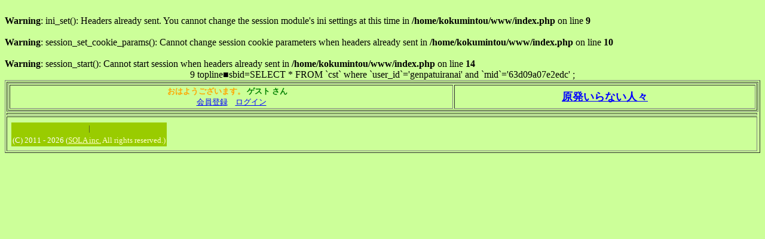

--- FILE ---
content_type: text/html; charset=UTF-8
request_url: https://genpatuiranai.com/?sid=9&pgjun2=7&juninow=1&mid=63d09a07e2edc&mid9=&fid=&cid=&srid=&nkid=&jtid=
body_size: 3475
content:
<meta http-equiv="Content-Type" content="application/xhtml+xml; charset=utf-8">
<br />
<b>Warning</b>:  ini_set(): Headers already sent. You cannot change the session module's ini settings at this time in <b>/home/kokumintou/www/index.php</b> on line <b>9</b><br />
<br />
<b>Warning</b>:  session_set_cookie_params(): Cannot change session cookie parameters when headers already sent in <b>/home/kokumintou/www/index.php</b> on line <b>10</b><br />
<br />
<b>Warning</b>:  session_start(): Cannot start session when headers already sent in <b>/home/kokumintou/www/index.php</b> on line <b>14</b><br />
  	<HEAD>
<meta http-equiv="Content-Type" content="application/xhtml+xml; charset=utf8mb4">
<meta http-equiv="Content-Script-Type" content="text/javascript" />
<meta http-equiv="Content-Style-Type" content="text/css" />
<meta http-equiv="imagetoolbar" content="no" />
<meta name=viewport content="width=device-width, initial-scale=0.5, user-scalable=yes" />
<META name=author content='原発いらない人々/' />
<META name=keywords content="" />
<META name=description content="" />
<META name=contact content="原発いらない人々" />


	
<style>
@charset "UTF-8mb4";@media screen and (max-width:280px) {
	/*　画面サイズが480px以下の場合ここの記述が適用される　*/
* {
	float: none;
	position: static;
}
 
img {
	max-width: 100%;
	height: auto;
}
	
	
 main {
		width: 100%;
	}
}
@media print {
	.no-print {
		display: none;
	}
}
</style>
</HEAD>
<title>ツイキャス 原発いらない人々 </title>
<BODY bgcolor="ccff99" textcolor="blue" link="blue" vlink="green" alink="red">
	<main>
		<div class="imgarea"><center><table bgcolor=ccff99 border=1 align=center width=100%>9 topline■sbid=SELECT * FROM `cst` where `user_id`='genpatuiranai' and `mid`='63d09a07e2edc' ;<br><tr><td align=center colspan=5 class="no-print">
<table border=1 width=100%>
<tr><td align=center colspan=1>
<font size=-1 color=orange><b>おはようございます。 </b></font>
<font size=-1 color=green><b>ゲスト さん</b>　<br><a href=?user_id=genpatuiranai&pgjun2=96&juninow=0&mid=63d09a07e2edc&sub=会員登録>会員登録</a>　<a href=?user_id=genpatuiranai&pgjun2=61&juninow=0&sub=ログイン>ログイン</a></font></td>
<td align=center colspan=2>
<a href=l?user_id=genpatuiranai&mid=63d09a07e2edc&stfid=><font size=+1><b>原発いらない人々<br><font size=-2></font></b></font></a></td>
<!--		<form action=index.php method=post>
<input type=hidden name=mid value=63d09a07e2edc>
<input type=hidden name=stfid value=>
<input type=hidden name=user_id value=genpatuiranai>
<input type=hidden name=midr value=63d09a07e2edc>
<td align=center colspan=><input type=text name=searchword size=20><input type=submit name=ssub value=検索><input type=hidden name=juninow value=24><input type=hidden name=pgjun2 value=90></form>
-->
</tr></table><tr><td colspan=1></tr>
<tr><td colspan=><table border=0><tr><td colspan=8><table border=0><tr></td></tr>
<tr><td colspan=><table width=100% border="0" cellspacing="0" cellpadding="2" align="center" bordercolor="#669933">
    <tr> 
      <td bgcolor=99CC00 align=center><font color="#333333" size="2">|</font></td></tr>
    <tr><td bgcolor=99CC00>        <div align="center"><font color="#FFFFFF" size="2">(C) 2011 - 2026 (<a href="https://sola-do.com" target="_blank"><font color="#FFFFCC" size="2">SOLA inc.</a> All rights reserved.)</div></td>
    </tr>
  </table></td></tr></table></center></div>
	</main>
</BODY>
</HTML>	